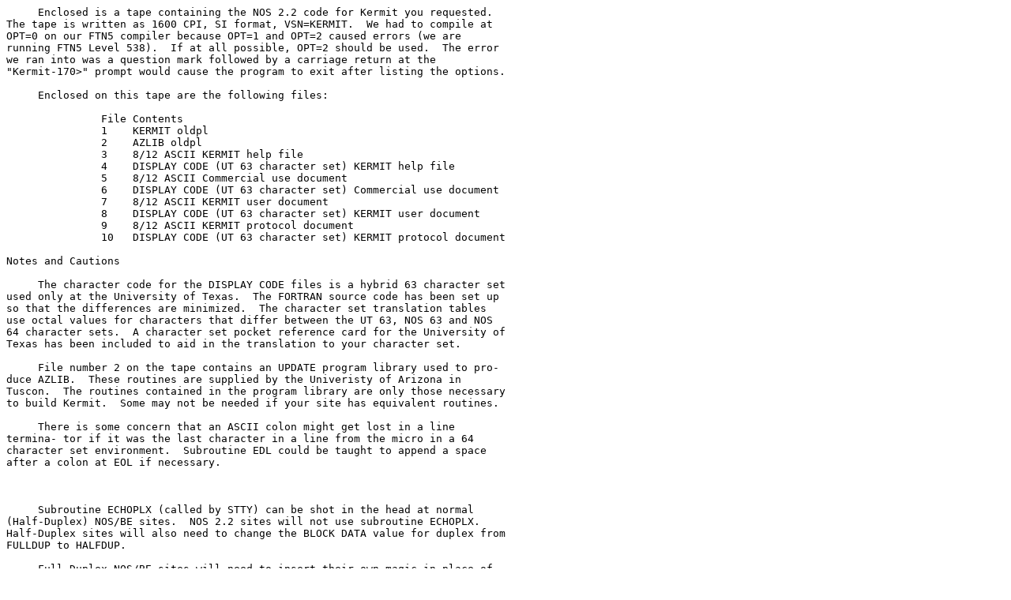

--- FILE ---
content_type: text/plain
request_url: http://www.columbia.edu/kermit/ftp/cdccyber/cdctap.txt
body_size: 2152
content:
     Enclosed is a tape containing the NOS 2.2 code for Kermit you requested.
The tape is written as 1600 CPI, SI format, VSN=KERMIT.  We had to compile at
OPT=0 on our FTN5 compiler because OPT=1 and OPT=2 caused errors (we are
running FTN5 Level 538).  If at all possible, OPT=2 should be used.  The error
we ran into was a question mark followed by a carriage return at the
"Kermit-170>" prompt would cause the program to exit after listing the options.

     Enclosed on this tape are the following files:

               File Contents
               1    KERMIT oldpl
               2    AZLIB oldpl
               3    8/12 ASCII KERMIT help file
               4    DISPLAY CODE (UT 63 character set) KERMIT help file
               5    8/12 ASCII Commercial use document
               6    DISPLAY CODE (UT 63 character set) Commercial use document
               7    8/12 ASCII KERMIT user document
               8    DISPLAY CODE (UT 63 character set) KERMIT user document
               9    8/12 ASCII KERMIT protocol document
               10   DISPLAY CODE (UT 63 character set) KERMIT protocol document

Notes and Cautions

     The character code for the DISPLAY CODE files is a hybrid 63 character set
used only at the University of Texas.  The FORTRAN source code has been set up
so that the differences are minimized.  The character set translation tables
use octal values for characters that differ between the UT 63, NOS 63 and NOS
64 character sets.  A character set pocket reference card for the University of
Texas has been included to aid in the translation to your character set.

     File number 2 on the tape contains an UPDATE program library used to pro-
duce AZLIB.  These routines are supplied by the Univeristy of Arizona in
Tuscon.  The routines contained in the program library are only those necessary
to build Kermit.  Some may not be needed if your site has equivalent routines.

     There is some concern that an ASCII colon might get lost in a line
termina- tor if it was the last character in a line from the micro in a 64
character set environment.  Subroutine EDL could be taught to append a space
after a colon at EOL if necessary.



     Subroutine ECHOPLX (called by STTY) can be shot in the head at normal
(Half-Duplex) NOS/BE sites.  NOS 2.2 sites will not use subroutine ECHOPLX.
Half-Duplex sites will also need to change the BLOCK DATA value for duplex from
FULLDUP to HALFDUP.

     Full Duplex NOS/BE sites will need to insert their own magic in place of
ECHOPLX, or get the PP routine UUI from the University of Arizona.  However,
since UUI depends on communication front end mods which others probably have
not done, it was not included.  If you want a copy, contact:

                    Mr. Ric Anderson
                    University of Arizona
                    University Computer Center
                    Tuscon, Arizona  85721
                    (602) 621-6701

     The FTN5LIB routine "SYSERR." is omitted from the load in the OVCAP
version as it drags in about 3000B words of junk KERMIT does not need.  This
keeps KERMIT's size down, which is vital given INTERCOMs penchant for swapping
things.  I get about 58 CPS throughput at 1200 baud or above on an otherwise
idle Cyber-175.  SET RDELAY has been setup to help by placing Kermit in RECALL
for a while before issuing a read function.  If data becomes available before
the read function is issued, then it will not be swapped out.  This has
improved through- put to 61 CPS at 1200 baud and 78 CPS at 2400 baud on a
moderately loaded system (88 users).  For NOS 2.2 sites running at level 602 or
above, the input buffer is queried for characters until some arrive.

Sample OVCAP Build

UPDATE,F,N=KERMUPL,I.
FTN5,I,OPT=2.
FTN5,I,B=KLIBREL,OPT=2.
LIBGEN,P=KERMLIB,F=KLIBREL.
LDSET,MAP=SBEX.
LOAD,LGO.
NOGO,KERMIT.
COMMENT.** INSERT LINES HERE TO EDITLIB
COMMENT.*  KERMIT INTO SYSTEM OR CATALOG
COMMENT.*  IT UNDER ID=PUBLIC.
COMMENT.
---EDITLIB or CATALOG goes here---
*EOR
*IDENT,moddeck
*DEFINE,OVCAP
*DEFINE,NOS
*DEFINE,642CSET
*DEFINE,OTHER

     If you have any questions or problems, feel free to call me at (512)
471-3241.  If you have problems with the NOS 2.2 version, contact Bill Russell
first at:

                    Bill Russell
                    New York University
                    Courant Institute of Mathematical Sciences
                    251 Mercer Street
                    New York, New York  10012

                                        Sincerely,


                                        Jim Knutson
                                        User Services, Computer Center
                                        U of Texas at Austin

Enclosures:  Tape
             Itemized Listing
             UT Character Set Reference Card
